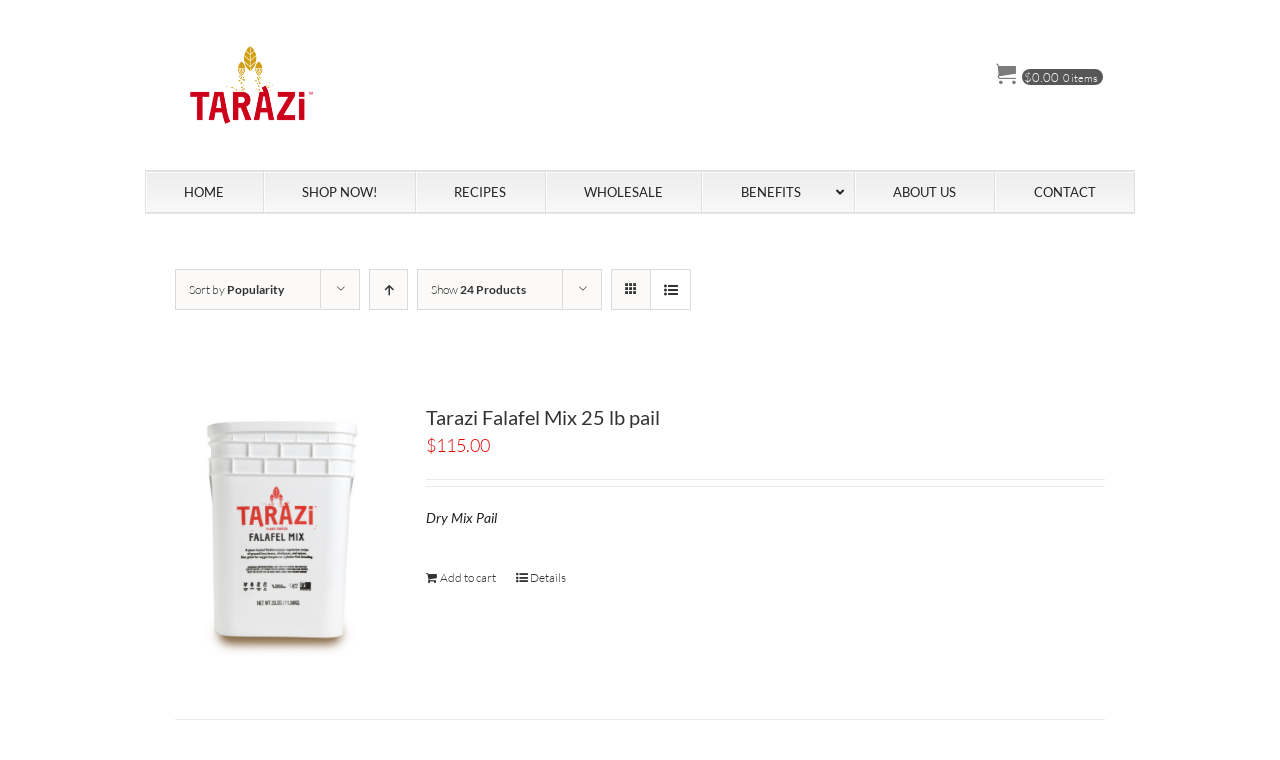

--- FILE ---
content_type: text/css
request_url: https://www.tarazifoods.com/wp-content/plugins/woocommerce-mini-cart-plugin-display-cart-in-menu/front/css/ext_mini_cart_front.css?ver=1
body_size: 1580
content:
table th,td{
	word-break: normal !important;
}

.ext_mini_cart_loader{
	background-color: white;
	position: absolute;
	opacity: 0.6;
	width: 100%;
	height: 100%;
	top: 0;
	left:0;
	display: none;
}

.ext_mini_cart_menu_cart_img {
	display: inline;
}
.ext_mini_cart_loader_img{
	position: absolute;
	top: 50%;
	left: 50%;
	display: none;
	z-index: 999;
}

.ext_mini_cart_custom_cart{
	float: right;
	
}
.ext_mini_cart_custom_cart_link{
	padding: unset !important;
}
.ext_mini_cart_custom_cart_li{
	vertical-align: sub;
	width: fit-content;
}
.ext_mini_crt_items{
	margin-left: 4px;
	font-size: 0.9em;
}

.ext-mini-cart-remove-cart-item:hover{

	cursor: pointer;
}

.ext_mini_cart_dropdown {
	position: relative;
	display: inline-block;
}
.ext_mini_cart_dropdown_content {
	display: none;
	position: absolute;
	min-width: 16em;
	box-shadow: 0px 8px 16px 0px rgba(0,0,0,0.2);
	z-index: 1;
	padding: 10px;
	background-color: #fff;
}
.ext_mini_cart_dropdown_content a {
	color: black;
	padding: 12px 16px;
	text-decoration: none;
	display: block;
}
.ext_mini_cart_item_row{
	width: 100%;
}
.ext_mini_cart_dropdown_content li {
	padding: 1em 0;
	border-bottom: 1px solid rgba(0,0,0,.05);
	list-style: none;
}
.ext_mini_cart_custom_cart_li:hover .hover-class{ display: block;};
.ext_mini_cart_dropdown, {display: block;}
.ext_mini_cart_dropdown, .ext_mini_cart_custom_cart:hover .my-dropbtn {background-color: #3e8e41 !important;}

.shopping-cart-items {

	overflow-x: hidden;
	overflow-y: auto;
	max-height: 200px;
}
.shopping-cart-items img {
	float: left;
	margin-right: 12px;
	max-width: 70px;
	max-height: 70px;
}
.shopping-cart-items .item-name {
	display: inline-block;
	font-size: 14px;
	color: purple;
}
.shopping-cart-items .ext-item-name {

	display: contents;
}

.shopping-cart-items .ext-remove-item {

	float: right;
	margin-left: 2em;
}

.shopping-cart-items .ext-mini-cart-remove-cart-item {
	display: inline;
}


.shopping-cart-items .ext_main-cart-item-data {
	display: inline;
}
.ext_list_style{
	list-style:none;
}
.ext_mini_cart_img{
	display: inline !important;
}
.ext_mini_crt_items_container {
	 color: #fff !important;
    vertical-align: sub;
    background-color: #777;
    border-radius: 10px;
    padding: 0px 5px 0px 2px;
    font-size: 0.9em;
}
.ext_mini_crt_items_container * {

	 color: #fff !important;
}

/*-------------------------------sidebar--------------------------------*/

.ext_minicart_popup_sidebar_overlay{
	position: fixed;
	max-height: 100%;
	min-height: 100%;
	max-width: 100%;
	min-width: 100%;
	background: rgb(0,0,0,0.9);
	z-index: 999099;
	top: 0px;
	transition: 0.5s;
	left: -100%;
}
.ext_minicart_popup_sidebar_overlay_hover{
	transition: 0.7s;
	left: 0px;
}

.ext_minicart_popup_sidebar_close{
	position: fixed;
	max-height: 50px;
	min-height: 50px;
	max-width: 30px;
	min-width: 30px;
	background: white;
	/*left: -30px;*/
	top: 46%;
	transition: 0.5s;
	z-index: 999990;
	border-radius: 5px ;
	border-top-right-radius: 5px ;
	border-bottom-right-radius: 5px ;
	text-align: center;
	padding: auto 1px;
	cursor: pointer;
	display: grid;
	align-items: center;
}
.ext_minicart_popup_sidebar_close p{
	line-height: 1.5;
	display: inline-block;
	vertical-align: middle;
	font-weight: 800;
	font-size: 25px;
	margin: 1px auto;
}
.ext_minicart_popup_sidebar_close_hover{
	/*left: 253px;*/
	box-shadow: rgba(0, 0, 0, 0.35) 0px 5px 15px;
	transition: 0.7s;
}

.ext_minicart_popup_sidebar_open{
	position: fixed;
	max-height: 50px;
	min-height: 50px;
	max-width: 30px;
	min-width: 30px;
	background: white;
	/*left: 1px;*/
	top: 46%;
	transition: 0.5s;
	z-index: 999999;
	border-radius: 5px ;
	border-top-right-radius: 5px ;
	border-bottom-right-radius: 5px ;
	text-align: center;
	padding: 1px 0px;
	font-weight: 800;
	font-size: 25px;
	box-shadow: rgba(0, 0, 0, 0.35) 0px 5px 15px;
	cursor: pointer;
}
.ext_minicart_popup_sidebar_open_hover{
	/*left: -31px;*/
	transition: 0.5s;
	z-index: 999999;
	box-shadow: rgba(0, 0, 0, 0) 0px 0px 0px;
}

.ext_minicart_popup_sidebar_open .ext_minicart_cart_count{
	font-size: 12px;
	margin-top: -10px ;
}

.ext_minicart_popup_sidebar_open i{
	font-size: 13px;
}

.ext_minicart_popup_sidebar{
	position: fixed;
	max-height: 80vh;
	min-height: 80vh;
	max-width: 250px;
	min-width: 250px;
	top: 15vh;
	background: rgb(255,255,255,1);
	padding: 10px;
	text-align: center;
	z-index: 999980;
	color: rgb(0,0,0,0.9);
	transition: 0.5s;
}

.ext_minicart_popup_sidebar_hover{
	transition: 0.7s;
	box-shadow: rgba(0, 0, 0, 0.35) 0px 5px 15px;
	/*left: 0px;*/
}

.ext_minicart_popup_sidebar_header{
	max-height: 8vh;
	min-height: 8vh;
	max-width: 250px;
	min-width: 250px;
	text-align: center;
	padding: 5px;
	margin: -10px 0px 10px -10px;
	background: rgb(0, 0, 0, 0.9);
	box-shadow: rgba(0, 0, 0, 0.35) 0px 5px 5px;
	display: inline-flex;
}

.ext_minicart_popup_sidebar_header h3{
	color: white;
	margin-right: auto;
}

.ext_minicart_popup_sidebar_header svg{
	margin: auto 10px auto auto;
	width: 30px;
	height: 30px;
	fill: white;
}

.ext_minicart_popup_sidebar a{
	text-decoration: none;
	color: rgb(0,0,0,0.9);
	font-weight: 600;
}

.ext_minicart_popup_sidebar .product_list_widget{
	max-height: 42vh;
	overflow: auto;
	padding: 5px !important;
	color: black;
	transition: 0.5s !important;
}

.ext_minicart_popup_sidebar .product_list_widget a{
	color: brown;
}

.ext_minicart_popup_sidebar .product_list_widget .remove_from_cart_button{
	float: left;
}

.ext_minicart_popup_sidebar .woocommerce-mini-cart__buttons{
	padding: 0.3vh 1vh;
	display: flex;
	max-height: 7vh;
	min-height: 7vh;
	max-width: 230px;
	min-width: 230px;
	position: absolute;
	bottom: 1vh;
	margin: 10px auto;
}

.ext_minicart_popup_sidebar .woocommerce-mini-cart__buttons .button{
	margin: auto auto;
	max-height: 6vh;
	font-size: 1.7vh;
	color: black;
}

.ext_minicart_popup_sidebar .woocommerce-mini-cart__buttons .button.checkout{
	background: rgb(0, 0, 0, 0.7);
	color: white;
}
.ext_minicart_popup_sidebar .woocommerce-mini-cart__buttons .button.checkout:hover{
	background: rgb(0, 0, 0, 0.8);
	color: white;
}

.ext_minicart_popup_sidebar .woocommerce-mini-cart__total{
	position: absolute;
	max-width: 230px;
	min-width: 230px;
	margin: 1px auto;
	bottom: 22.5vh;
	font-size: 14px;
}

.ext_minicart_popup_sidebar .ext_slider_cart_grand_total{
	position: absolute;
	max-width: 230px;
	min-width: 230px;
	margin: 1px auto;
	bottom: 19.5vh;
	font-size: 14px;
}

.ext_minicart_popup_sidebar .ext_minicart_sidebar_coupon_parent{
	position: absolute;
	max-width: 230px;
	min-width: 230px;
	max-height: 50px;
	min-height: 50px;
	display: inline-flex;
	padding: 4px;
	bottom: 10vh;
	margin: 1px auto;
	left: 1.3vh;
}

.ext_minicart_popup_sidebar .ext_minicart_sidebar_coupon_parent .ext_minicart_coupon{
	max-width: 150px;
	min-width: 150px;
	max-height: 35px;
	min-height: 35px;
	background: transparent;
	color: white;
	border: 1px solid white;
}

.ext_minicart_popup_sidebar .ext_minicart_sidebar_coupon_parent .ext_minicart_coupon::placeholder{
	color: white;
	opacity: 1;
} 

.ext_minicart_popup_sidebar .ext_minicart_sidebar_coupon_parent .ext_minicart_coupon_apply{
	max-width: 70px;
	min-width: 70px;
	max-height: 35px;
	min-height: 35px;
	font-size: 12px;
	margin: auto auto;
	text-align: center;
	background: transparent;
	color: white;
}

.ext_minicart_popup_sidebar .ext_slider_cart_loader_img{
	position: fixed;
	margin: 10px auto;
	display: none;
	top: 30%;
	/*left: 1%;*/
}

.ext_minicart_popup_sidebar .woocommerce-mini-cart__buttons,
.ext_minicart_popup_sidebar .woocommerce-mini-cart__total,
.ext_minicart_popup_sidebar .ext_minicart_sidebar_coupon_parent,
.ext_minicart_popup_sidebar .ext_slider_cart_grand_total{
	z-index: 999990;
	color: black;
}

.ext_minicart_popup_sidebar_footer{
	max-height: 26.5vh;
	min-height: 26.5vh;
	max-width: 250px;
	min-width: 250px;
	position: absolute;
	bottom: 0vh;
	left: 0vh;
	border-radius: 1px solid red;
	background: rgb(0, 0, 0, 0.9);
	z-index: 999900;
	transition: 0.5s;
}



/*-------------------------------notification--------------------------------*/

.ext_mini_cart_add_to_cart_notification{
	z-index: 999999;
	position: fixed;
	top: 40px;
	right: -351px;
	transition: 0.7s;
	background: rgb(255, 255, 255, 0);
}

.ext_mini_cart_add_to_cart_notification_hover{
	right: -1px;
	transition: 0.7s;
}

.ext_mini_cart_add_to_cart_notification_image_block{
	max-height: 50px;
	min-height: 50px;
	max-width: 50px;
	min-width: 50px;
	border-radius: 50%;
	border: 2px solid white;
	overflow: hidden;
	object-fit: contain;
	object-position: center;
}

.ext_mini_cart_add_to_cart_notification_text_block{
	max-height: 50px;
	min-height: 50px;
	max-width: 190px;
	min-width: 190px;
	border-top: 2px solid white;
	border-bottom: 2px solid white;
	display: grid;
	align-items: center;
	text-align: center;
	padding: 4px 10px;
}

.ext_mini_cart_add_to_cart_notification_title{
	margin: auto;
}

/*-----------------------------------------------------------*/


--- FILE ---
content_type: text/css
request_url: https://www.tarazifoods.com/wp-content/plugins/woocommerce-mini-cart-plugin-display-cart-in-menu/front/css/ext_sliding_sticky_cart.css?ver=1
body_size: 2044
content:
/* body{background-color: #1d1d1d;}*/
.side_cart_menu{font-family: 'Inter', sans-serif; z-index: 999 !important; position: fixed;}
.side_cart_menu.right_sd_crt{transition: 1s; max-width: 135px; width: 100%; background-color: #fff; position: fixed; top:0px; right:0px; height: 100vh; z-index: 1; box-shadow: 0px 0px 10px 0px rgb(0 0 0/10%);}
.right_sd_crt .side_cart_inner{height: 100%; border-left: 1px solid #D4D4D4; position: relative; padding-top: 50px}
.right_sd_crt .side_cart_inner .close_rt{position: absolute; top:50px; right:6px; cursor: pointer; z-index: 3;}
.right_sd_crt .side_cart_inner .close_rt img{max-width: 100%; width: 10px;}
.side_top_bar{padding:20px 10px; box-sizing: border-box; border-bottom: 1px solid #D4D4D4; min-height: 108px; position: relative;}
.side_top_bar .title{font-size: 12px; line-height:12px; color: #4D4D4D; display: block; text-align: center;}
.side_top_bar .price{font-size: 15px; line-height: 26px; color: #488DD7; font-weight: 700; display: block; text-align: center;}
.side_top_bar .side_cta{font-size: 12px; line-height: 24px; text-align: center; color: #444444; display: block; border:1px solid #A4A4A4; border-radius: 25px; padding:0px 10px; box-sizing: border-box; text-decoration: none;}
.side_top_bar .arrow_tip{position: absolute; top:85%; left:-11px; transform: translateY(-85%);}
.side_top_bar .arrow_tip svg path{fill: #fff;}


.right_sd_crt .side_prod_block{height: calc(100% - 108px); overflow-y: auto; box-sizing: border-box; overflow-x: hidden; padding-bottom: 50px;}
.right_sd_crt .side_prod_block::-webkit-scrollbar{width:6px; }
.right_sd_crt .side_prod_block::-webkit-scrollbar-track{background-color: #f1f1f1; border-radius: 4px;}
.right_sd_crt .side_prod_block::-webkit-scrollbar-thumb{background-color: #C2C2C2; border-radius: 4px;}


.right_sd_crt .side_cart_prod{padding:0px; box-sizing: border-box; list-style: none; margin: 0px 0px; }
.right_sd_crt .side_cart_prod_list{border-bottom: 1px solid #D4D4D4; padding:20px 10px; box-sizing: border-box;}
.right_sd_crt .side_cart_prod_list .image_block{display: flex; align-items: center; justify-content: center; width: 100px; height: 100px; margin: auto;}
.right_sd_crt .side_cart_prod_list .image_block img{max-width: 100%; height: 100%;}

.right_sd_crt .side_cart_prod_list .price{font-size: 13px; line-height: 18px; font-weight: 700; text-align: center; color: #000; padding:6px 0px;}



.right_sd_crt .qty_sec{display: flex; align-items: center; justify-content: center;}
.right_sd_crt .qty_sec .side_cart_qty{border:1px solid #C2C2C2; border-radius: 8px; height: 25px; width: 40px; position: relative; font-size:12px; line-height:18px; color:#3D3D3D; min-width:60px; margin-right:10px; padding:0px 10px; box-sizing: border-box; display: flex; align-items: center; cursor: pointer; background: transparent;}
.right_sd_crt .qty_sec .side_cart_qty .qty_counter{position: absolute; top:1px; right:10px;}
.right_sd_crt .qty_sec .side_cart_qty .qty_counter img{max-width: 100%; width: 10px;}
.right_sd_crt .qty_sec .remove_prod{border:1px solid #C2C2C2; border-radius: 8px; height: 25px; display: flex; align-items: center; justify-content: center; min-width: 25px;}
.ext_sticky_cart_loader_img { float: left; position: fixed; margin: 20px 23px; display: none; }
.ext_mini_close_cart_sticky { width: 0% !important; transition: 1s; }
/* **************************************************** */

.sticky_cart_icon{position: fixed; top:50%; left:0px; transform: translateY(-50%); background-color:#FFF0E8; width:55px; min-height:55px; border-radius: 0px 12px 12px 0px; box-shadow: 0px 0px 10px 0px rgb(0 0 0/15%); font-family: 'Inter', sans-serif; padding: 10px 8px; box-sizing: border-box; cursor: pointer; z-index: 1;}
.sticky_cart_icon .image_block{text-align: center;}
.sticky_cart_icon .image_block img{max-width: 100%; margin: auto; width: 20px;}
.sticky_cart_icon .cart_num_itm{display: block; text-align: center; font-size: 10px; line-height: 10px; color: #414141;}

.left_sd_outer{max-width: 320px; width: 0%; overflow: hidden; height: 80vh; position: fixed; top:53%; left:0px; transform: translateY(-50%);  background-color: #fff; border-radius: 0px 20px 20px 0px; box-shadow: 0px 0px 10px 0px rgb(0 0 0/10%); z-index: 2; transition: .5s ease-in-out;}
.left_sd_outer.active{width:100%}
.left_sd_cart{ display: flex; flex-direction: column; justify-content: space-between; height:100%;}
.left_sd_cart .left_sd_top{padding:20px 20px; box-sizing: border-box;}
.left_sd_top .lft_sd_title{position: relative;}
.left_sd_top .close_lft_ct{position: absolute; top:50%; transform: translateY(-50%); left:0px; cursor: pointer;}
.left_sd_top .close_lft_ct img{max-width: 100%;}
.left_sd_top .ttl{font-size: 24px; line-height: 30px; color: #000; text-align: center; margin: 0px 0px;}

.left_sd_top .num_itm_msg{display: flex; align-items: center; padding: 10px 20px; margin:15px 0px; box-sizing: border-box; background-color:#FFF4EE; border-radius: 25px;;}
.left_sd_top .num_itm_msg .ext_mini_cart_content_count_txt{font-size: 13px; line-height: 20px; color: #FF7B34;}
.left_sd_top .num_itm_msg .image_icon{padding-right:10px; box-sizing: border-box;}



.left_sd_cart .left_sd_pd{padding:0px 20px; box-sizing: border-box; list-style: none; margin: 0px 0px; height: calc(100% - 170px); overflow-y: auto;}
.left_sd_cart .left_sd_pd::-webkit-scrollbar{width:6px; }
.left_sd_cart .left_sd_pd::-webkit-scrollbar-track{background-color: #f1f1f1; border-radius: 4px;}
.left_sd_cart .left_sd_pd::-webkit-scrollbar-thumb{background-color: #C2C2C2; border-radius: 4px;}


.left_sd_pd .lft_sd_lst{display: flex; align-items: center; justify-content: space-between; padding: 15px 0px; box-sizing: border-box; border-bottom: 1px solid #E1E1E1;}
.left_sd_pd .lft_sd_lst:last-child{border-bottom: 0px;}
.left_sd_pd .lft_sd_lst .lft_pd_block{display: flex; align-items: center; justify-content: space-between; width: calc(100% - 60px);}
.left_sd_pd .lft_sd_lst .lft_pd_block .img_block{width: 65px; height: 65px; display: flex; align-items: center; justify-content: center; text-decoration: none;}
.left_sd_pd .lft_sd_lst .lft_pd_block .img_block img{max-width: 100%; height: 100%; }
.left_sd_pd .lft_sd_lst .lft_pd_block .pd_info{width: calc(100% - 80px);}
.left_sd_pd .lft_sd_lst .lft_pd_block .pd_info .pd_name{font-size: 14px; line-height: 24px; color: #282828; display: block; text-decoration: none;}
.left_sd_pd .lft_sd_lst .lft_pd_block .pd_info .pd_price{font-size: 14px; line-height: 24px; color: #282828; display: block;}

.left_sd_pd .lft_sd_lst .remove{text-decoration: none; width: 40px;}

.left_sd_cart .left_tp_section{height: calc(100% - 175px);}
.left_sd_cart .left_tp_section .widget_shopping_cart_content{max-height: 55%; overflow-y: auto; padding: 0px 15px}
.left_sd_cart .left_tp_section .widget_shopping_cart_content::-webkit-scrollbar {width: 5px;}
.left_sd_cart .left_tp_section .widget_shopping_cart_content::-webkit-scrollbar-track {box-shadow: inset 0 0 5px grey; border-radius: 5px;}
.left_sd_cart .left_tp_section .widget_shopping_cart_content::-webkit-scrollbar-thumb {background: darkgray; border-radius: 5px;}
.left_sd_cart .left_tp_section .widget_shopping_cart_content::-webkit-scrollbar-thumb:hover {background: gray; }
.left_sd_cart .left_tp_section .widget_shopping_cart_content .woocommerce-mini-cart-item {text-align: center; color: red; font-size: 14px;}
.left_sd_cart .left_tp_section .widget_shopping_cart_content .woocommerce-mini-cart-item a {color: black;}
.left_sd_cart .left_tp_section .widget_shopping_cart_content .product_list_widget li img {float: left; min-width: 50px; min-height: 50px}
.left_sd_cart .left_tp_section .widget_shopping_cart_content .remove_from_cart_button {float: right;}
.left_sd_cart .left_tp_section .woocommerce-mini-cart__total{display: none;}
.left_sd_cart .left_tp_section .woocommerce-mini-cart__buttons{display: none;}
.left_sd_cart .lft_ct_btm{height: 175px;}
.left_sd_cart .lft_ct_btm .lft_ct_total{padding:15px 20px; box-sizing: border-box; background-color:#FFF0E8;}
.lft_ct_btm .lft_ct_total .lft_row{display: flex; align-items: center; justify-content: space-between;}
.lft_ct_btm .lft_ct_total .lft_row .ext_mini_cart_content_count_txt{width: 50%; text-align: left;}
.lft_ct_btm .lft_ct_total .lft_row .value{width: 50%; text-align: right;}
.lft_ct_btm .lft_ct_total .lft_row.sb_total span{font-size: 11px; line-height: 16px; color: #252525; display: inline;}
.lft_ct_btm .lft_ct_total .lft_row.lft_total span{font-size: 13px; line-height: 18px; font-weight: 700; color: #252525; display: inline; padding-top:4px}
.lft_ct_btm .lft_ct_total .lft_cuppon{display: flex; justify-content: space-between; padding: 10px 0px 0px;}
.lft_ct_btm .lft_ct_total .lft_cuppon .cuppon_code{font-size: 13px; line-height: 18px; padding: 6px 15px; box-sizing: border-box; border:1px solid #D7D6D6; border-radius: 25px; color: #6C6A6A; height: 30px; outline: none; background-color: #fff; width: 60%;}
.lft_ct_btm .lft_ct_total .lft_cuppon .cuppon_cta{font-size: 13px; line-height: 18px; padding: 6px 15px; box-sizing: border-box; border:1px solid #FAC9AC; border-radius: 25px; color: #211616; background-color: transparent;outline: none; min-width: 6em; width: 35%; cursor: pointer; transition: .3s ease-in-out;}
.lft_ct_btm .lft_ct_total .lft_cuppon .cuppon_cta:hover{background-color: #FAC9AC;}

.left_sd_cart .lft_ct_btn{display: flex; align-items: center; justify-content: space-between; padding: 15px 20px; box-sizing: border-box;}
.left_sd_cart .lft_ct_btn .lft_cta{width: 48%; text-decoration: none; border-radius: 25px; padding: 8px 15px; box-sizing: border-box; font-size: 13px; line-height: 20px; color: #000; display: block; text-align: center; text-transform: uppercase; transition: .3s ease-in-out;}
.left_sd_cart .lft_ct_btn .lft_cta.view_ct{background-color: transparent; border: 1px solid #FAC9AC;}
.left_sd_cart .lft_ct_btn .lft_cta.checkout{background-color: #FAC9AC; border:1px solid #FAC9AC;}
.left_sd_cart .lft_ct_btn .lft_cta:hover{background-color: #FAC9AC;}


.ad_crt_msg{background-color:#FAC9AC; box-shadow: 0px 0px 10px 0px rgb(0 0 0/10%); border-radius: 8px 0px 0px 8px; padding: 6px 6px; box-sizing: border-box; max-width: 340px; width: 100%; z-index: 2;}
.ad_crt_msg .ad_crt_cnt{display: flex; align-items: center; border:1px solid #fff; border-radius: 6px 0px 0px 6px;  padding:6px 6px; box-sizing: border-box;}
.ad_crt_msg .ad_crt_cnt .image_block{width:50px; height:50px; margin-right:20px;}
.ad_crt_msg .ad_crt_cnt .image_block img{max-width: 100%; height: 100%; border-radius: 4px;}
.ad_crt_msg .ad_crt_cnt .ext_mini_cart_content_count_txt{font-size: 18px; line-height: 20px; color: #3F3F3F;}

@media screen and (min-width:200px) and (max-width:899px){

    .side_cart_prod .side_cart_prod_list .image_block{width:80px; height:80px;}

    .left_sd_outer{max-width: 280px;}
    .left_sd_cart .left_sd_top{padding: 15px 15px;}
    .left_sd_cart .left_sd_pd{padding: 0px 15px; height:calc(100% - 140px);}
    .left_sd_cart .lft_ct_btm .lft_ct_total{padding: 15px 15px;}
    .left_sd_cart .lft_ct_btn{padding: 15px 15px;}
    .left_sd_top .num_itm_msg{padding:10px 15px}
    .left_sd_top .num_itm_msg .image_icon{padding-right: 10px;}
    .left_sd_top .num_itm_msg .ext_mini_cart_content_count_txt{font-size: 12px;}
    .left_sd_pd .lft_sd_lst .lft_pd_block .img_block{width:55px; height: 55px;}
    .left_sd_pd .lft_sd_lst .lft_pd_block .pd_info{width: calc(100% - 70px);}

    .ad_crt_msg{max-width: 290px;}
    .ad_crt_msg .ad_crt_cnt .ext_mini_cart_content_count_txt{font-size: 15px;}
    .ad_crt_msg .ad_crt_cnt .image_block{margin-right:10px;}
}


--- FILE ---
content_type: application/javascript
request_url: https://www.tarazifoods.com/wp-content/themes/Avada-Child-Theme/filter.js?ver=1.0
body_size: 67
content:
jQuery(document).ready(function ($) {
  var currentPage = 1;
  var postsPerPage = 9; // Adjust as needed

  function loadPosts() {
    var category = $('#category-filter').val();

    $.ajax({
      url: ajax_object.ajax_url,
      type: 'POST',
      data: {
        action: 'filter_posts',
        category: category,
        page: currentPage,
        posts_per_page: postsPerPage,
      },
      beforeSend: function(){
       $('#recipes').show();
   },
      success: function (response) {
        $('#blog-posts').html(response);
        $('#recipes').hide();
      },
    });
  }

  $('#category-filter').change(function () {
    currentPage = 1;
    loadPosts();
  });

  // Handle pagination

  loadPosts();

  
  jQuery(document).on('click', 'a.page-numbers', function (e) {
    e.preventDefault();
   // alert("adsf");
    currentPage = jQuery(this).text();
   // alert(currentPage);
    loadPosts();
  });

  });




--- FILE ---
content_type: application/javascript
request_url: https://www.tarazifoods.com/wp-content/plugins/woocommerce-mini-cart-plugin-display-cart-in-menu/front/js/ext_mini_cart_front_js.js?ver=1
body_size: 2194
content:


jQuery( document ).ready(function() {
	jQuery( 'body' ).trigger( 'wc_fragment_refresh' );
	//---------------------------------------------------------------------------------
	jQuery('.sticky_cart_icon').click(function(){
		jQuery('.left_sd_outer').addClass("active");
	})

	jQuery('body').on('click', '.close_rt', function(){
		jQuery(this).parent().parent().addClass('ext_mini_close_cart_sticky');
	});

	jQuery('.close_lft_ct').click(function(){
		jQuery('.left_sd_outer').removeClass("active");
	})

	jQuery('body').on('click', '.remove_prod', function(){
		jQuery(this).parent().parent().find('.ext_sticky_cart_loader_img').show();
		var product_id = jQuery(this).data('product_id');
		jQuery.ajax({
			type : "post",
			url:ext_front_Ajax.ajaxurl,
			data: {
				action:'ext_mini_cart_get_product_removed',
				product_id: product_id
			},
			success: function (response){
				jQuery( 'body' ).trigger( 'wc_fragment_refresh' );
			}
		});
	});	

	jQuery('body').on('change', '.side_cart_qty_selector', function(){
		var product_id = jQuery(this).data('product_id');
		var quantity = jQuery(this).val();
		if('10+' ==  quantity){
			jQuery(this).next().show();
			jQuery(this).hide();
			return;
		}
		jQuery.ajax({
			type : "post",
			url:ext_front_Ajax.ajaxurl,
			data: {
				action:'ext_mini_cart_get_product_qty_changed',
				product_id: product_id,
				quantity: quantity,
			},
			success: function (response){
				jQuery( 'body' ).trigger( 'wc_fragment_refresh' );
			}
		});
	});

	jQuery('body').on('click', '.side_cart_qty_update_btn', function(){
		jQuery(this).parent().parent().parent().find('.ext_sticky_cart_loader_img').show();
		var product_id = jQuery(this).data('product_id');
		var quantity = jQuery(this).prev().prev().val();
		jQuery.ajax({
			type : "post",
			url:ext_front_Ajax.ajaxurl,
			data: {
				action:'ext_mini_cart_get_product_qty_changed',
				product_id: product_id,
				quantity: quantity
			},
			success: function (response){
				jQuery( 'body' ).trigger( 'wc_fragment_refresh' );
			}
		});
	});
	
	//---------------------------------------------------------------------------------

	if(jQuery('.ext_display_sliding_cart_fe').length || true){

		if(jQuery('.slider_cart_position_fe').length){
			jQuery('.close_lft_ct').html('<p>X</p>');
		}

		jQuery('body').on('click','.ext_mini_cart_custom_cart_link,.ext_mini_cart_img',function(e){
			if(jQuery('.left_sd_outer').hasClass('active')){
				jQuery('.left_sd_outer').removeClass("active");
				//ext_minicart_popup_sidebar_close();
			}else{
				jQuery('.left_sd_outer').addClass("active");
				//ext_minicart_popup_sidebar_open()
			}
		});
		jQuery('.ext_minicart_popup_sidebar_overlay').on('click',function(){
			ext_minicart_popup_sidebar_close()
		});
		jQuery('.ext_minicart_popup_sidebar_open').on('click',function(){
			ext_minicart_popup_sidebar_open();
			ext_minicart_get_cart_contents_count();
		});
		jQuery('.ext_minicart_popup_sidebar_close').on('click',function(){
			ext_minicart_popup_sidebar_close()
		});
		jQuery('body').on('removed_from_cart', function(){
			ext_minicart_get_cart_contents_count();
		});
		jQuery('body').on('click', '.ext-remove-item', function(){
			setTimeout(function(){
				ext_minicart_get_cart_contents_count();
			}
			,300);
		});
		jQuery('body').on('click', '#ext_minicart_coupon_apply', function(){
			jQuery('.ext_slider_cart_loader_img').show();
			var coupon = jQuery( '#ext_minicart_coupon' ).val();
			jQuery.ajax({
				type : "post",
				url:ext_front_Ajax.ajaxurl,
				data: {
					action:'ext_mini_cart_apply_coupon_code',
					coupon
				},
				success: function (response){
					jQuery('.woocommerce-error').remove();
					jQuery('.woocommerce-message').remove();
					jQuery('.col-full').children('.woocommerce').prepend(response)
					if (response.indexOf("error") >= 0){
						jQuery("html, body").animate({ scrollTop: 300 }, 'slow');
						jQuery('.ext_slider_cart_loader_img').hide();
						return;
					}
					jQuery('.ext_slider_cart_loader_img').hide();
					jQuery( 'body' ).trigger( 'wc_fragment_refresh' );
				}
			});
		});
		ext_minicart_get_cart_contents_count();
	}
	jQuery('body').on('added_to_cart', function(event, fragments, cart_hash, $button ){
		jQuery('.ext_minicart_sidebar_coupon_parent').show();
		var product_id = jQuery($button[0]).data('product_id');
		var quantity = jQuery($button[0]).data('quantity');
		jQuery.ajax({
			type : "post",
			url:ext_front_Ajax.ajaxurl,
			data: {
				action:'ext_mini_cart_get_product_added',
				product_id
			},
			success: function (response){
				ext_minicart_get_cart_contents_count();
				if(jQuery('.ext_display_added_to_cart_anim_fe').length){
					var product_data = JSON.parse(response);
					var product_name = product_data.product_name;
					var product_image = product_data.product_image[0];
					ext_minicart_notification_populate(product_name , ' ('+quantity+'x)', product_image);
					ext_minicart_notification_pop();
				}
			}
		});
		//--------------------------------------//
		if(jQuery('.ext_display_sliding_cart_fe').length){
			if(jQuery('.enable_show_add_to_cart_fe').length){
				jQuery('.left_sd_outer').addClass("active");
				//ext_minicart_popup_sidebar_open();
				setTimeout(function(){
					jQuery('.left_sd_outer').removeClass("active");
					//ext_minicart_popup_sidebar_close();
				}
				,3000);
			}
		}
		if(jQuery('.ext_display_fly_cart_fe').length){
			ext_minicart_fly_to_cart($button[0], product_id);
		}
		//--------------------------------------//
	});
	function ext_minicart_popup_sidebar_open(){
		jQuery('#ext_minicart_popup_sidebar').addClass('ext_minicart_popup_sidebar_hover');
		jQuery('.ext_minicart_popup_sidebar_open').addClass('ext_minicart_popup_sidebar_open_hover');
		jQuery('.ext_minicart_popup_sidebar_close').addClass('ext_minicart_popup_sidebar_close_hover');
		jQuery('.ext_minicart_popup_sidebar_overlay').addClass('ext_minicart_popup_sidebar_overlay_hover');
	}
	function ext_minicart_popup_sidebar_close(){
		jQuery('#ext_minicart_popup_sidebar').removeClass('ext_minicart_popup_sidebar_hover');
		jQuery('.ext_minicart_popup_sidebar_open').removeClass('ext_minicart_popup_sidebar_open_hover');
		jQuery('.ext_minicart_popup_sidebar_close').removeClass('ext_minicart_popup_sidebar_close_hover');
		jQuery('.ext_minicart_popup_sidebar_overlay').removeClass('ext_minicart_popup_sidebar_overlay_hover');
	}
	function ext_minicart_notification_pop(){
		if(!jQuery('.ext_mini_cart_add_to_cart_notification_hover').length){
			jQuery('.ext_mini_cart_add_to_cart_notification').addClass('ext_mini_cart_add_to_cart_notification_hover');
			setTimeout(function(){
				jQuery('.ext_mini_cart_add_to_cart_notification').removeClass('ext_mini_cart_add_to_cart_notification_hover');
			}
			,3000);
		}else{
			jQuery('.ext_mini_cart_add_to_cart_notification').removeClass('ext_mini_cart_add_to_cart_notification_hover');
			ext_minicart_notification_pop();
		}
	}
	function ext_minicart_notification_populate(title = 'sample product' , qty = 1, image_url = '#'){
		jQuery(".ext_mini_cart_add_to_cart_notification_image").attr("src",image_url);
		jQuery('.ext_mini_cart_add_to_cart_notification_product').html(title);
		jQuery('.ext_mini_cart_add_to_cart_notification_quantity').html(qty);
	}
	function ext_minicart_fly_to_cart(button, product_id){
		setTimeout(function(){

			var cart = jQuery('.left_sd_outer').find("[data-product_id='" + product_id + "']");
			//var cart = jQuery('.ext_minicart_popup_sidebar').find("[data-product_id='" + product_id + "']");
			if(!cart.length){
				cart = jQuery('.left_sd_outer');
				//cart = jQuery('.ext_minicart_popup_sidebar');
			}
	        var imgtodrag = jQuery(button).closest('li').find("img").eq(0);
	        if (imgtodrag) {
	            var imgclone = imgtodrag.clone()
	                .offset({
	                top: imgtodrag.offset().top,
	                left: imgtodrag.offset().left
	            })
	                .css({
	                'opacity': '0.7',
	                    'position': 'absolute',
	                    'height': '150px',
	                    'width': '150px',
	                    'z-index': '100'
	            })
	                .appendTo(jQuery('body'))
	                .animate({
	                'top': cart.offset().top + 10,
	                    'left': cart.offset().left + 10,
	                    'width': 75,
	                    'height': 75
	            }, 1000, 'easeInOutExpo');

	            imgclone.animate({
	                'width': 0,
	                    'height': 0
	            }, function () {
	                jQuery(this).detach()
	            });
	        }
        }
		,100);
	}
	function ext_minicart_get_cart_contents_count(){
		jQuery.ajax({
			type : "post",
			url:ext_front_Ajax.ajaxurl,
			data: {
				action:'ext_mini_cart_get_cart_contents'
			},
			success: function (response){
				if(response!=0){
					jQuery('.ext_minicart_sidebar_coupon_parent').show();
					jQuery('.ext_slider_cart_grand_total').show();
					jQuery('.ext_minicart_popup_sidebar_footer').css('min-height', '26.5vh');
				}else{
					jQuery('.ext_minicart_sidebar_coupon_parent').hide();
					jQuery('.ext_slider_cart_grand_total').hide();
					jQuery('.ext_minicart_popup_sidebar_footer').css('min-height', '8vh');
				}
			}
		});
	}

	get_item_count();
	function get_item_count(){
		jQuery.ajax({
			type : "post",
			url:ext_front_Ajax.ajaxurl,
			data: {action:'ext_mini_cart_get_item_count'},
			success: function (response){
				jQuery('.ext_mini_crt_items_container').html(response.items_count_html);
				if(response.general_setting['display_fly_out']=='1'){

					jQuery('.ext_mini_cart_dropdown_content').removeClass('hover-class');							
				}else{
					jQuery('.ext_mini_cart_dropdown_content').addClass('hover-class');
				}
				if(response.general_setting['Always_display_cart'] =='1' && response.item_count==0){
					jQuery('.ext_mini_cart_custom_cart_li').hide();

				}else{
					jQuery('.ext_mini_cart_custom_cart_li').show();
				}


			}
		});
	}
	
	jQuery('body').on('click','.remove',function(){
		setTimeout(function(){
			get_item_count();
		}
		,1000);
	


	});
	


	jQuery('.ajax_add_to_cart').click(function(e){
		
		setTimeout(function(){ 

			jQuery.ajax({
				type : "post",
				url:ext_front_Ajax.ajaxurl,
				data: {action:'ext_mini_cart_get_cart'},
				success: function (response){
					
					jQuery('.ext_mini_crt_items_container').html(response.items_count_html);
					if(response.items_count > 0){
					jQuery('.ext_mini_cart_custom_cart_li').show();	
					}
				}
			});

		}, 1000);
	});

	
	

	jQuery('body').on('click','.ext-mini-cart-remove-cart-item',function(){
		parent_row=jQuery(this).parents('li .ext_mini_cart_item_row');
		price_container=parent_row.parents('.ext_mini_cart_dropdown_content').find('.ext_mini_cart_total');
		item_key=jQuery(this).data('item_key');
		
		jQuery.ajax({
			type : "post",
			url:ext_front_Ajax.ajaxurl,
			data: {action:'ext_mini_cart_del_item',item_key:item_key},
			beforeSend: function (response) {

				parent_row.find('.ext_mini_cart_loader').show();
				
				parent_row.find('.ext_mini_cart_loader_img').show();
			},
			success: function(response){
				
				parent_row.find('.ext_mini_cart_loader').hide();
				parent_row.find('.ext_mini_cart_loader_img').hide();
				
				jQuery('.ext-mini-cart-remove-cart-item').each(function (ind,element){

					if (item_key == jQuery(element).data('item_key')){
						jQuery(element).parents('li .ext_mini_cart_item_row').remove();
					}

				});
				if (response.error & response.product_url || response.error) {
					window.location = response.product_url;
					return;
				} else {
					var fragments = response.fragments;	
					if ( response.fragments ) {
						jQuery.each(response.fragments, function(key, value) {
							jQuery(key).replaceWith(value);

						});
						
						jQuery('.ext_mini_crt_items_container').html(response.items_count_html);
						if(response.items_count==0){
							
							if(response.always_display_cart!='on'){
								jQuery('.ext_mini_cart_custom_cart_li').hide();
								
							}else{
								jQuery('.ext_mini_cart_custom_cart_li').show();

							}

							jQuery('.ext_mini_cart_dropdown_content').html(response.general_setting['Empty_cart_flyout']);
						}
						price_container.html(response.total);
						
					}
				}

			}
		});
	});

});